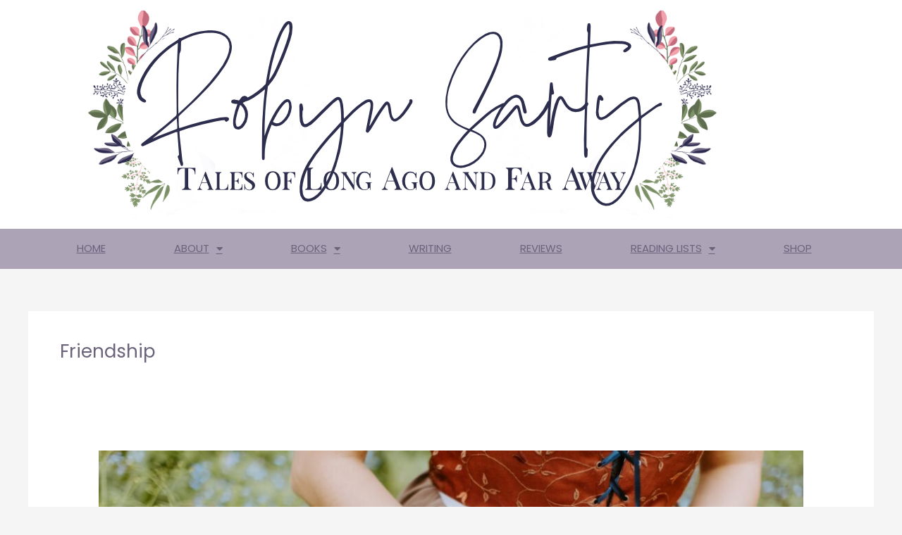

--- FILE ---
content_type: text/css
request_url: https://robynsarty.com/wp-content/uploads/elementor/css/post-24431.css?ver=1764775101
body_size: 323
content:
.elementor-kit-24431{--e-global-color-primary:#6EC1E4;--e-global-color-secondary:#54595F;--e-global-color-text:#2D2D4D;--e-global-color-accent:#ACA4B6;--e-global-typography-primary-font-family:"Roboto";--e-global-typography-primary-font-weight:600;--e-global-typography-secondary-font-family:"Roboto Slab";--e-global-typography-secondary-font-weight:400;--e-global-typography-text-font-family:"Roboto";--e-global-typography-text-font-weight:400;--e-global-typography-accent-font-family:"Roboto";--e-global-typography-accent-font-weight:500;color:#2D2D4D;}.elementor-kit-24431 button,.elementor-kit-24431 input[type="button"],.elementor-kit-24431 input[type="submit"],.elementor-kit-24431 .elementor-button{background-color:#2D2D4D;}.elementor-kit-24431 button:hover,.elementor-kit-24431 button:focus,.elementor-kit-24431 input[type="button"]:hover,.elementor-kit-24431 input[type="button"]:focus,.elementor-kit-24431 input[type="submit"]:hover,.elementor-kit-24431 input[type="submit"]:focus,.elementor-kit-24431 .elementor-button:hover,.elementor-kit-24431 .elementor-button:focus{background-color:var( --e-global-color-accent );}.elementor-kit-24431 e-page-transition{background-color:#FFBC7D;}.elementor-kit-24431 a{color:#2D2D4D;text-decoration:underline;}.elementor-kit-24431 a:hover{color:#DFC2D1;}.elementor-section.elementor-section-boxed > .elementor-container{max-width:1140px;}.e-con{--container-max-width:1140px;}.elementor-widget:not(:last-child){margin-block-end:20px;}.elementor-element{--widgets-spacing:20px 20px;--widgets-spacing-row:20px;--widgets-spacing-column:20px;}{}h1.entry-title{display:var(--page-title-display);}@media(max-width:1024px){.elementor-section.elementor-section-boxed > .elementor-container{max-width:1024px;}.e-con{--container-max-width:1024px;}}@media(max-width:767px){.elementor-section.elementor-section-boxed > .elementor-container{max-width:767px;}.e-con{--container-max-width:767px;}}

--- FILE ---
content_type: text/css
request_url: https://robynsarty.com/wp-content/uploads/elementor/css/post-24848.css?ver=1764775161
body_size: 940
content:
.elementor-24848 .elementor-element.elementor-element-44b94218 > .elementor-container > .elementor-column > .elementor-widget-wrap{align-content:center;align-items:center;}.elementor-24848 .elementor-element.elementor-element-44b94218:not(.elementor-motion-effects-element-type-background), .elementor-24848 .elementor-element.elementor-element-44b94218 > .elementor-motion-effects-container > .elementor-motion-effects-layer{background-color:#ffffff;}.elementor-24848 .elementor-element.elementor-element-44b94218 > .elementor-container{min-height:180px;}.elementor-24848 .elementor-element.elementor-element-44b94218{border-style:solid;border-width:5px 0px 0px 0px;border-color:#DFC2D100;transition:background 0.3s, border 0.3s, border-radius 0.3s, box-shadow 0.3s;}.elementor-24848 .elementor-element.elementor-element-44b94218 > .elementor-background-overlay{transition:background 0.3s, border-radius 0.3s, opacity 0.3s;}.elementor-24848 .elementor-element.elementor-element-7d5f5db7:not(.elementor-motion-effects-element-type-background), .elementor-24848 .elementor-element.elementor-element-7d5f5db7 > .elementor-motion-effects-container > .elementor-motion-effects-layer{background-color:#ACA4B6;}.elementor-24848 .elementor-element.elementor-element-7d5f5db7{transition:background 0.3s, border 0.3s, border-radius 0.3s, box-shadow 0.3s;padding:0px 60px 0px 60px;}.elementor-24848 .elementor-element.elementor-element-7d5f5db7 > .elementor-background-overlay{transition:background 0.3s, border-radius 0.3s, opacity 0.3s;}.elementor-24848 .elementor-element.elementor-element-66c1e62a .elementor-menu-toggle{margin-left:auto;background-color:rgba(0,0,0,0);border-width:0px;border-radius:0px;}.elementor-24848 .elementor-element.elementor-element-66c1e62a .elementor-nav-menu .elementor-item{font-size:15px;text-transform:uppercase;}.elementor-24848 .elementor-element.elementor-element-66c1e62a .elementor-nav-menu--main .elementor-item{color:#6B637B;fill:#6B637B;padding-top:18px;padding-bottom:18px;}.elementor-24848 .elementor-element.elementor-element-66c1e62a .elementor-nav-menu--main .elementor-item:hover,
					.elementor-24848 .elementor-element.elementor-element-66c1e62a .elementor-nav-menu--main .elementor-item.elementor-item-active,
					.elementor-24848 .elementor-element.elementor-element-66c1e62a .elementor-nav-menu--main .elementor-item.highlighted,
					.elementor-24848 .elementor-element.elementor-element-66c1e62a .elementor-nav-menu--main .elementor-item:focus{color:#fff;}.elementor-24848 .elementor-element.elementor-element-66c1e62a .elementor-nav-menu--main:not(.e--pointer-framed) .elementor-item:before,
					.elementor-24848 .elementor-element.elementor-element-66c1e62a .elementor-nav-menu--main:not(.e--pointer-framed) .elementor-item:after{background-color:#6B637B;}.elementor-24848 .elementor-element.elementor-element-66c1e62a .e--pointer-framed .elementor-item:before,
					.elementor-24848 .elementor-element.elementor-element-66c1e62a .e--pointer-framed .elementor-item:after{border-color:#6B637B;}.elementor-24848 .elementor-element.elementor-element-66c1e62a .elementor-nav-menu--main .elementor-item.elementor-item-active{color:#000000;}.elementor-24848 .elementor-element.elementor-element-66c1e62a .elementor-nav-menu--dropdown a, .elementor-24848 .elementor-element.elementor-element-66c1e62a .elementor-menu-toggle{color:#000000;}.elementor-24848 .elementor-element.elementor-element-66c1e62a .elementor-nav-menu--dropdown{background-color:#DFC2D1;}.elementor-24848 .elementor-element.elementor-element-66c1e62a .elementor-nav-menu--dropdown a:hover,
					.elementor-24848 .elementor-element.elementor-element-66c1e62a .elementor-nav-menu--dropdown a.elementor-item-active,
					.elementor-24848 .elementor-element.elementor-element-66c1e62a .elementor-nav-menu--dropdown a.highlighted,
					.elementor-24848 .elementor-element.elementor-element-66c1e62a .elementor-menu-toggle:hover{color:#02d3c9;}.elementor-24848 .elementor-element.elementor-element-66c1e62a .elementor-nav-menu--dropdown a:hover,
					.elementor-24848 .elementor-element.elementor-element-66c1e62a .elementor-nav-menu--dropdown a.elementor-item-active,
					.elementor-24848 .elementor-element.elementor-element-66c1e62a .elementor-nav-menu--dropdown a.highlighted{background-color:#ededed;}.elementor-24848 .elementor-element.elementor-element-66c1e62a .elementor-nav-menu--dropdown .elementor-item, .elementor-24848 .elementor-element.elementor-element-66c1e62a .elementor-nav-menu--dropdown  .elementor-sub-item{font-size:15px;}.elementor-24848 .elementor-element.elementor-element-66c1e62a div.elementor-menu-toggle{color:#6B637B;}.elementor-24848 .elementor-element.elementor-element-66c1e62a div.elementor-menu-toggle svg{fill:#6B637B;}.elementor-24848 .elementor-element.elementor-element-66c1e62a div.elementor-menu-toggle:hover{color:#54595f;}.elementor-24848 .elementor-element.elementor-element-66c1e62a div.elementor-menu-toggle:hover svg{fill:#54595f;}.elementor-24848 .elementor-element.elementor-element-66c1e62a{--nav-menu-icon-size:30px;}.elementor-24848 .elementor-element.elementor-element-3296d06:not(.elementor-motion-effects-element-type-background), .elementor-24848 .elementor-element.elementor-element-3296d06 > .elementor-motion-effects-container > .elementor-motion-effects-layer{background-color:#ACA4B6;}.elementor-24848 .elementor-element.elementor-element-3296d06{transition:background 0.3s, border 0.3s, border-radius 0.3s, box-shadow 0.3s;padding:0px 60px 0px 60px;}.elementor-24848 .elementor-element.elementor-element-3296d06 > .elementor-background-overlay{transition:background 0.3s, border-radius 0.3s, opacity 0.3s;}.elementor-24848 .elementor-element.elementor-element-23103ad .elementor-menu-toggle{margin:0 auto;background-color:rgba(0,0,0,0);border-width:0px;border-radius:0px;}.elementor-24848 .elementor-element.elementor-element-23103ad .elementor-nav-menu .elementor-item{font-size:15px;text-transform:uppercase;}.elementor-24848 .elementor-element.elementor-element-23103ad .elementor-nav-menu--main .elementor-item{color:#6B637B;fill:#6B637B;padding-top:18px;padding-bottom:18px;}.elementor-24848 .elementor-element.elementor-element-23103ad .elementor-nav-menu--main .elementor-item:hover,
					.elementor-24848 .elementor-element.elementor-element-23103ad .elementor-nav-menu--main .elementor-item.elementor-item-active,
					.elementor-24848 .elementor-element.elementor-element-23103ad .elementor-nav-menu--main .elementor-item.highlighted,
					.elementor-24848 .elementor-element.elementor-element-23103ad .elementor-nav-menu--main .elementor-item:focus{color:#fff;}.elementor-24848 .elementor-element.elementor-element-23103ad .elementor-nav-menu--main:not(.e--pointer-framed) .elementor-item:before,
					.elementor-24848 .elementor-element.elementor-element-23103ad .elementor-nav-menu--main:not(.e--pointer-framed) .elementor-item:after{background-color:#6B637B;}.elementor-24848 .elementor-element.elementor-element-23103ad .e--pointer-framed .elementor-item:before,
					.elementor-24848 .elementor-element.elementor-element-23103ad .e--pointer-framed .elementor-item:after{border-color:#6B637B;}.elementor-24848 .elementor-element.elementor-element-23103ad .elementor-nav-menu--main .elementor-item.elementor-item-active{color:#000000;}.elementor-24848 .elementor-element.elementor-element-23103ad .elementor-nav-menu--dropdown a, .elementor-24848 .elementor-element.elementor-element-23103ad .elementor-menu-toggle{color:#000000;}.elementor-24848 .elementor-element.elementor-element-23103ad .elementor-nav-menu--dropdown{background-color:#DFC2D1;}.elementor-24848 .elementor-element.elementor-element-23103ad .elementor-nav-menu--dropdown a:hover,
					.elementor-24848 .elementor-element.elementor-element-23103ad .elementor-nav-menu--dropdown a.elementor-item-active,
					.elementor-24848 .elementor-element.elementor-element-23103ad .elementor-nav-menu--dropdown a.highlighted,
					.elementor-24848 .elementor-element.elementor-element-23103ad .elementor-menu-toggle:hover{color:#02d3c9;}.elementor-24848 .elementor-element.elementor-element-23103ad .elementor-nav-menu--dropdown a:hover,
					.elementor-24848 .elementor-element.elementor-element-23103ad .elementor-nav-menu--dropdown a.elementor-item-active,
					.elementor-24848 .elementor-element.elementor-element-23103ad .elementor-nav-menu--dropdown a.highlighted{background-color:#ededed;}.elementor-24848 .elementor-element.elementor-element-23103ad .elementor-nav-menu--dropdown .elementor-item, .elementor-24848 .elementor-element.elementor-element-23103ad .elementor-nav-menu--dropdown  .elementor-sub-item{font-size:15px;}.elementor-24848 .elementor-element.elementor-element-23103ad div.elementor-menu-toggle{color:#6B637B;}.elementor-24848 .elementor-element.elementor-element-23103ad div.elementor-menu-toggle svg{fill:#6B637B;}.elementor-24848 .elementor-element.elementor-element-23103ad div.elementor-menu-toggle:hover{color:#54595f;}.elementor-24848 .elementor-element.elementor-element-23103ad div.elementor-menu-toggle:hover svg{fill:#54595f;}.elementor-24848 .elementor-element.elementor-element-23103ad{--nav-menu-icon-size:30px;}.elementor-theme-builder-content-area{height:400px;}.elementor-location-header:before, .elementor-location-footer:before{content:"";display:table;clear:both;}@media(max-width:1024px) and (min-width:768px){.elementor-24848 .elementor-element.elementor-element-360611e2{width:100%;}}@media(max-width:1024px){.elementor-24848 .elementor-element.elementor-element-44b94218 > .elementor-container{min-height:124px;}.elementor-24848 .elementor-element.elementor-element-44b94218{padding:00px 20px 0px 20px;}.elementor-24848 .elementor-element.elementor-element-7d5f5db7{padding:20px 20px 20px 20px;}.elementor-24848 .elementor-element.elementor-element-66c1e62a .elementor-item:before{border-radius:7px;}.elementor-24848 .elementor-element.elementor-element-66c1e62a .e--animation-shutter-in-horizontal .elementor-item:before{border-radius:7px 7px 0 0;}.elementor-24848 .elementor-element.elementor-element-66c1e62a .e--animation-shutter-in-horizontal .elementor-item:after{border-radius:0 0 7px 7px;}.elementor-24848 .elementor-element.elementor-element-66c1e62a .e--animation-shutter-in-vertical .elementor-item:before{border-radius:0 7px 7px 0;}.elementor-24848 .elementor-element.elementor-element-66c1e62a .e--animation-shutter-in-vertical .elementor-item:after{border-radius:7px 0 0 7px;}.elementor-24848 .elementor-element.elementor-element-3296d06{padding:20px 20px 20px 20px;}.elementor-24848 .elementor-element.elementor-element-23103ad .elementor-item:before{border-radius:7px;}.elementor-24848 .elementor-element.elementor-element-23103ad .e--animation-shutter-in-horizontal .elementor-item:before{border-radius:7px 7px 0 0;}.elementor-24848 .elementor-element.elementor-element-23103ad .e--animation-shutter-in-horizontal .elementor-item:after{border-radius:0 0 7px 7px;}.elementor-24848 .elementor-element.elementor-element-23103ad .e--animation-shutter-in-vertical .elementor-item:before{border-radius:0 7px 7px 0;}.elementor-24848 .elementor-element.elementor-element-23103ad .e--animation-shutter-in-vertical .elementor-item:after{border-radius:7px 0 0 7px;}}@media(max-width:767px){.elementor-24848 .elementor-element.elementor-element-44b94218 > .elementor-container{min-height:80px;}.elementor-24848 .elementor-element.elementor-element-44b94218{padding:0px 20px 0px 20px;}.elementor-24848 .elementor-element.elementor-element-360611e2{width:100%;}.elementor-24848 .elementor-element.elementor-element-7d5f5db7{padding:10px 20px 10px 20px;}.elementor-24848 .elementor-element.elementor-element-17f4f550{width:100%;}.elementor-24848 .elementor-element.elementor-element-3296d06{padding:10px 20px 10px 20px;}.elementor-24848 .elementor-element.elementor-element-7df7436{width:100%;}}

--- FILE ---
content_type: text/css
request_url: https://robynsarty.com/wp-content/uploads/elementor/css/post-24444.css?ver=1764775102
body_size: 526
content:
.elementor-24444 .elementor-element.elementor-element-40fd307 > .elementor-container > .elementor-column > .elementor-widget-wrap{align-content:center;align-items:center;}.elementor-24444 .elementor-element.elementor-element-40fd307:not(.elementor-motion-effects-element-type-background), .elementor-24444 .elementor-element.elementor-element-40fd307 > .elementor-motion-effects-container > .elementor-motion-effects-layer{background-color:#ACA4B6;}.elementor-24444 .elementor-element.elementor-element-40fd307{transition:background 0.3s, border 0.3s, border-radius 0.3s, box-shadow 0.3s;padding:0px 0px 0px 0px;}.elementor-24444 .elementor-element.elementor-element-40fd307 > .elementor-background-overlay{transition:background 0.3s, border-radius 0.3s, opacity 0.3s;}.elementor-24444 .elementor-element.elementor-element-50653112 > .elementor-container > .elementor-column > .elementor-widget-wrap{align-content:center;align-items:center;}.elementor-24444 .elementor-element.elementor-element-50653112{border-style:dotted;border-width:0px 0px 1px 0px;border-color:#9b9b9b;margin-top:0px;margin-bottom:0px;padding:0px 0px 0px 0px;}.elementor-24444 .elementor-element.elementor-element-60e35976{--grid-template-columns:repeat(0, auto);--icon-size:25px;--grid-column-gap:20px;--grid-row-gap:0px;}.elementor-24444 .elementor-element.elementor-element-60e35976 .elementor-widget-container{text-align:right;}.elementor-24444 .elementor-element.elementor-element-60e35976 .elementor-social-icon{background-color:rgba(0,0,0,0);--icon-padding:0em;}.elementor-24444 .elementor-element.elementor-element-60e35976 .elementor-social-icon i{color:#2D2D4D;}.elementor-24444 .elementor-element.elementor-element-60e35976 .elementor-social-icon svg{fill:#2D2D4D;}.elementor-24444 .elementor-element.elementor-element-60e35976 .elementor-social-icon:hover{background-color:rgba(255,255,255,0);}.elementor-24444 .elementor-element.elementor-element-60e35976 .elementor-social-icon:hover i{color:#6B637B;}.elementor-24444 .elementor-element.elementor-element-60e35976 .elementor-social-icon:hover svg{fill:#6B637B;}.elementor-24444 .elementor-element.elementor-element-dc76487{text-align:right;color:var( --e-global-color-text );}.elementor-theme-builder-content-area{height:400px;}.elementor-location-header:before, .elementor-location-footer:before{content:"";display:table;clear:both;}@media(min-width:768px){.elementor-24444 .elementor-element.elementor-element-71a5dd59{width:44.131%;}.elementor-24444 .elementor-element.elementor-element-12d8cb9{width:39.631%;}.elementor-24444 .elementor-element.elementor-element-2bfefcdc{width:15.874%;}}@media(max-width:1024px){.elementor-24444 .elementor-element.elementor-element-40fd307{padding:30px 20px 30px 20px;}.elementor-24444 .elementor-element.elementor-element-60e35976{--icon-size:13px;--grid-column-gap:10px;}}@media(max-width:767px){.elementor-24444 .elementor-element.elementor-element-40fd307{padding:25px 20px 25px 20px;}.elementor-24444 .elementor-element.elementor-element-1efb74fb{width:100%;}.elementor-24444 .elementor-element.elementor-element-71a5dd59{width:30%;}.elementor-24444 .elementor-element.elementor-element-2bfefcdc{width:70%;}.elementor-24444 .elementor-element.elementor-element-60e35976 .elementor-widget-container{text-align:center;}}@media(max-width:1024px) and (min-width:768px){.elementor-24444 .elementor-element.elementor-element-1efb74fb{width:100%;}}

--- FILE ---
content_type: application/javascript; charset=utf-8
request_url: https://cs.iubenda.com/cookie-solution/confs/js/12970298.js
body_size: 114
content:
_iub.csRC = { consApiKey: 'bn11ihY8MnGGA8MlUub1RbDUyuxArxnG', showBranding: false, publicId: '9cc1f7a4-6db6-11ee-8bfc-5ad8d8c564c0', floatingGroup: false };
_iub.csEnabled = true;
_iub.csPurposes = [4,1,3,5,"sh","s"];
_iub.cpUpd = 1730733071;
_iub.csT = 0.05;
_iub.googleConsentModeV2 = true;
_iub.totalNumberOfProviders = 8;
_iub.csSiteConf = {"applyGdprForCH":false,"askConsentAtCookiePolicyUpdate":true,"countryDetection":true,"emailMarketing":{"theme":"dark"},"enableFadp":true,"enableLgpd":true,"enableUspr":true,"floatingPreferencesButtonDisplay":"bottom-right","gdprAppliesGlobally":false,"lang":"en","lgpdAppliesGlobally":false,"perPurposeConsent":true,"siteId":2139887,"storage":{"useSiteId":true},"whitelabel":false,"cookiePolicyId":12970298,"banner":{"acceptButtonDisplay":true,"closeButtonDisplay":false,"customizeButtonDisplay":true,"explicitWithdrawal":true,"listPurposes":true,"ownerName":"www.RobynSarty.com","position":"float-top-center","rejectButtonDisplay":true,"showTitle":false,"showTotalNumberOfProviders":true}};
